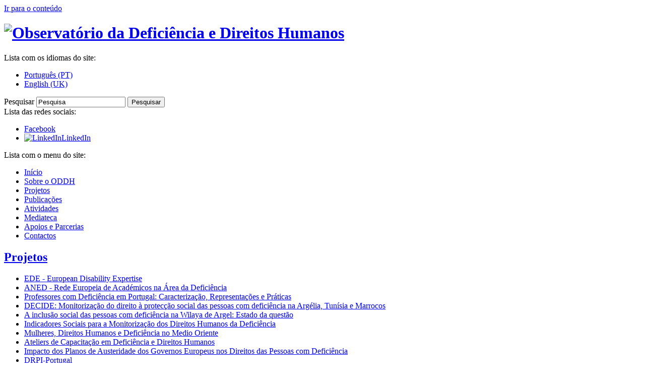

--- FILE ---
content_type: text/html; charset=utf-8
request_url: http://oddh.iscsp.utl.pt/index.php/pt/projetos/ede
body_size: 5255
content:

<!doctype html>
<!--[if IEMobile]><html class="iemobile" lang="pt-pt"> <![endif]-->
<!--[if IE 7]>    <html class="no-js ie7 oldie" lang="pt-pt"> <![endif]-->
<!--[if IE 8]>    <html class="no-js ie8 oldie" lang="pt-pt"> <![endif]-->
<!--[if gt IE 8]><!-->  <html class="no-js" lang="pt-pt"> <!--<![endif]-->

<head>
  	
  	<meta name="viewport" content="width=device-width, initial-scale=1.0, maximum-scale=1.0, user-scalable=0" /> <!-- mobile viewport -->	  
	<link rel="apple-touch-icon-precomposed" href="/templates/oddherlog/apple-touch-icon-57x57.png" /> <!-- iphone, ipod, android -->
	<link rel="apple-touch-icon-precomposed" sizes="72x72" href="/templates/oddherlog/apple-touch-icon-72x72.png" /> <!-- ipad -->
	<link rel="apple-touch-icon-precomposed" sizes="114x114" href="/templates/oddherlog/apple-touch-icon-114x114.png" /> <!-- iphone retina -->
	<link rel="apple-touch-icon" href="/templates/oddherlog/apple-touch-icon.png" />
	<link rel="icon" href="/templates/oddherlog/apple-touch-icon.png" />
	<link rel="shortcut icon" href="/templates/oddherlog/favicon.ico" />

			<!--[if lte IE 8]>
		<style> 
        	{behavior:url(/templates/oddherlog/_js/PIE.htc);}
		</style>
		<![endif]-->
	
	<meta name="description" content="">
	<meta name="keywords" content="">
	
	<meta content='yes' name='apple-mobile-web-app-capable' />
	<meta content='black-translucent' name='apple-mobile-web-app-status-bar-style' />
	
	<meta content='Erlog' property='og:site_name' />
	<meta content='pt-pt' property='og:locale' />
	
  	  <base href="http://oddh.iscsp.utl.pt/index.php/pt/projetos/ede" />
  <meta http-equiv="content-type" content="text/html; charset=utf-8" />
  <meta name="title" content="EDE - European Disability Expertise" />
  <meta name="og:url" content="http://oddh.iscsp.utl.pt/index.php/pt/projetos/ede" />
  <meta name="og:title" content="EDE - European Disability Expertise" />
  <meta name="og:type" content="Article" />
  <meta name="og:description" content="A European Disability Expertise&amp;amp;amp;nbsp;(EDE) foi criada pela Comissão Europeia em julho de 2020, e&amp;amp;amp;nbsp;visa&amp;amp;amp;nbsp;estabelecer uma articulaçã..." />
  <meta name="description" content="A European Disability Expertise&amp;amp;nbsp;(EDE) foi criada pela Comissão Europeia em julho de 2020, e&amp;amp;nbsp;visa&amp;amp;nbsp;estabelecer uma articulaçã..." />
  <title>EDE - European Disability Expertise</title>
  <link href="/templates/oddherlog/favicon.ico" rel="shortcut icon" type="image/vnd.microsoft.icon" />
  <link rel="stylesheet" href="/media/system/css/modal.css" type="text/css" />
  <link rel="stylesheet" href="/templates/oddherlog/_css/reset.css" type="text/css" />
  <link rel="stylesheet" href="/templates/oddherlog/_css/styles.css" type="text/css" />
  <link rel="stylesheet" href="/media/mod_languages/css/template.css" type="text/css" />
  <script src="/media/system/js/mootools-core.js" type="text/javascript"></script>
  <script src="/media/system/js/modal.js" type="text/javascript"></script>
  <script src="//ajax.googleapis.com/ajax/libs/jquery/1.8/jquery.min.js" type="text/javascript"></script>
  <script src="/media/k2/assets/js/k2.noconflict.js" type="text/javascript"></script>
  <script src="/components/com_k2/js/k2.js" type="text/javascript"></script>
  <script type="text/javascript">

		window.addEvent('domready', function() {

			SqueezeBox.initialize({});
			SqueezeBox.assign($$('a.modal'), {
				parse: 'rel'
			});
		});var K2SitePath = '/';
  </script>

  	
  	

</head>

<body class="">
							<a href="#rosCol2" class="skip-link screen-reader-text">Ir para o conteúdo</a>
			
	<div id="headerWrapper">
		<div class="fauxWrapper">
			<h1>
				<a href="/" title="Saltar para página principal">
					<img src="/templates/oddherlog/_img/logo_ODDH.png" width="401" height="70" alt="Observatório da Deficiência e Direitos Humanos">
				</a>
			</h1>
			
							<span class="screen-reader-text">Lista com os idiomas do site:</span>
				<div class="mod-languages">

	<ul class="lang-inline " id='languageSelector'>
						<li class="lang-active" dir="ltr">
			<a href="/index.php/pt/" title="Mudar a língua para: Português (PT)">
							Português (PT)						</a>
			</li>
								<li class="" dir="ltr">
			<a href="/index.php/en/" title="Mudar a língua para: English (UK)">
							English (UK)						</a>
			</li>
				</ul>

</div>

			
			<div>
				<div id="k2ModuleBox125" class="k2SearchBlock">
	<form action="/index.php/pt/projetos/ede/itemlist/search" method="get" autocomplete="off" class="k2SearchBlockForm">

		<label for="searchTop">Pesquisar</label> 
		<input type="text" id="searchTop" value="Pesquisa" name="searchword" maxlength="20" size="20" class="inputbox" onblur="if(this.value=='') this.value='Pesquisa';" onfocus="if(this.value=='Pesquisa') this.value='';" />

						<input type="submit" value="Pesquisar" class="button" onclick="this.form.searchword.focus();" />
				
		<input type="hidden" name="categories" value="8,1,2,3,4,5,9,11,10,6,7,12" />
					</form>

	</div>

				<span class="screen-reader-text">Lista das redes sociais:</span>
				
<ul class="menu" id="socialLinks">
<li class="item-145"><a class="facebook" href="https://www.facebook.com/ODDH.ISCSP.UL" target="_blank" title="ir para página de facebook do ODDH" >Facebook</a></li><li class="item-146"><a href="https://www.linkedin.com/company/oddh-iscsp-ul/" target="_blank" title="ir para página de LinkedIn do ODDH" ><img src="/images/my-linkedin-profile-9.png" alt="LinkedIn" /><span class="image-title">LinkedIn</span> </a></li></ul>

			</div>
			
			<span class="screen-reader-text">Lista com o menu do site:</span>
		</div>
	</div>
	<div id="menuWrapper">
		<div class="fauxWrapper">
							
<ul class="menu">
<li class="item-127"><a href="/index.php/pt/" title="Página inicial" >Início</a></li><li class="item-131 parent"><a href="/index.php/pt/sobre-o-oddh/objetivos" title="Sobre o ODDH - Objetivos e Estrutura" >Sobre o ODDH</a></li><li class="item-132 active parent"><a href="/index.php/pt/projetos" title="Projectos realizados pelo ODDH" >Projetos</a></li><li class="item-134 parent"><a href="/index.php/pt/2013-04-24-18-50-23/publicacoes-dos-investigadores-oddh" title="Publicações ODDH e Outras" >Publicações</a></li><li class="item-133 parent"><a href="/index.php/pt/atividades/eventos-oddh" title="Atividades ODDH" >Atividades</a></li><li class="item-135 parent"><a href="/index.php/pt/mediateca/imprensa" title="Notícias, Imagens, Vídeos e Eventos" >Mediateca</a></li><li class="item-198"><a href="/index.php/pt/apoios-e-parcerias" title="Apoios e Parcerias" >Apoios e Parcerias</a></li><li class="item-137"><a href="/index.php/pt/contactos" title="Contactos ODDH" >Contactos</a></li></ul>

					</div>
	</div>
	
	<div id="contentWrapper" class="fauxWrapper">
		<div id="homepageCol1">
					</div>
		
		<div id="homepageCol2">
					</div>
		
		<div id="homepageCol3">
					</div>
		
		<div id="rosCol1">
							<h2 class='title'><a href='/index.php/pt/projetos/ede/itemlist/category/2'>Projetos</a></h2><ul class="menu subMenuList">

<li class="item-221 current active"><a href="/index.php/pt/projetos/ede" title="European Disability Expertise" >EDE - European Disability Expertise</a></li><li class="item-138"><a href="/index.php/pt/projetos/aned" title="informações sobre a Académicos Especialistas na Área da Deficiência (ANED)" >ANED - Rede Europeia de Académicos na Área da Deficiência </a></li><li class="item-175"><a href="/index.php/pt/projetos/projeto-de-monitorizacao-da-convencao-sobre-os-direitos-humanos-das-pessoas-com-deficiencia-relatorio-paralelo" >Professores com Deficiência em Portugal: Caracterização, Representações e Práticas</a></li><li class="item-212"><a href="/index.php/pt/projetos/decide-monitorizacao-do-direito-a-proteccao-social-das-pessoas-com-deficiencia-na-argelia-tunisia-e-marrocos" >DECIDE: Monitorização do direito à protecção social das pessoas com deficiência na Argélia, Tunísia e Marrocos </a></li><li class="item-197"><a href="/index.php/pt/projetos/a-inclusao-social-das-pessoas-com-deficiencia-na-wilaya-de-argel-estado-da-questao" >A inclusão social das pessoas com deficiência na Wilaya de Argel: Estado da questão</a></li><li class="item-187"><a href="/index.php/pt/projetos/indicadores-sociais-para-a-deficiencia" >Indicadores Sociais para a Monitorização dos Direitos Humanos da Deficiência</a></li><li class="item-189"><a href="/index.php/pt/projetos/mulheres-direitos-humanos-e-deficiencia-no-medio-oriente" >Mulheres, Direitos Humanos e Deficiência no Medio Oriente</a></li><li class="item-173"><a href="/index.php/pt/projetos/ateliers-de-capacitacao-em-deficiencia-e-direitos-humanos" title="Ateliers de Capacitação em Deficiência e Direitos Humanos" >Ateliers de Capacitação em Deficiência e Direitos Humanos</a></li><li class="item-174"><a href="/index.php/pt/projetos/impacto-dos-planos-de-austeridade-nos-direitos-das-pessoas-com-deficiencia" title="Impactos da Crise nas Políticas da Deficiência" >Impacto dos Planos de Austeridade dos Governos Europeus nos Direitos das Pessoas com Deficiência</a></li><li class="item-139"><a href="/index.php/pt/projetos/drpi-portugal" title="informações sobre o projecto internacional: Disability Rights Promotion International (DRPI)" >DRPI-Portugal</a></li></ul>

					</div>
		
		<div id="rosCol2">
							
<ul class="breadCrumb">
<li><a href="/index.php/pt/" class="pathway">Início</a></li><li><a href="/index.php/pt/projetos" class="pathway">Projetos</a></li><li>EDE - European Disability Expertise</li></ul>

						
			

<!-- Start K2 Item Layout -->
<span id="startOfPageId541"></span>

<div id="k2Container" class="itemView">

	<!-- Plugins: BeforeDisplay -->
	
	<!-- K2 Plugins: K2BeforeDisplay -->
	
	<div class="itemHeader">

	  	  <!-- Item title -->
	  <h1 class="itemTitle title">
			
	  	EDE - European Disability Expertise
	  	
	  </h1>
	  
  </div>

  <!-- Plugins: AfterDisplayTitle -->
  
  <!-- K2 Plugins: K2AfterDisplayTitle -->
  
	  <div class="itemToolbar">
		<ul>
			
			
			
			
					</ul>
		<div class="clr"></div>
  </div>
	
	
  <div class="itemBody">

	  <!-- Plugins: BeforeDisplayContent -->
	  
	  <!-- K2 Plugins: K2BeforeDisplayContent -->
	  
	  
	  	  <!-- Item text -->
	  <div class="itemFullText">
	  	<p style="text-align: justify;">A <em>European Disability Expertise&nbsp;</em>(<a title="EDE" href="https://ec.europa.eu/social/main.jsp?catId=1532&amp;langId=en" target="_blank">EDE</a>) foi criada pela <a title="Comissão Europeia" href="https://ec.europa.eu/info/index_en" target="_blank">Comissão Europeia</a> em julho de 2020, e&nbsp;visa&nbsp;estabelecer uma articulação entre académicos na área da deficiência a nível europeu para apoiar o desenvolvimento de políticas europeias, em colaboração com a Comissão Europeia. Este projeto surge para dar continuidade ao projeto de investigação da Rede Europeia de Académicos na Área da Deficiência (<a title="ANED" href="https://www.disability-europe.net/" target="_blank">ANED</a>).</p>
<p>O objetivo da EDE é recolher, analisar e fornecer dados científicos independentes e informações relacionadas com as políticas e legislação nacionais e europeias, relacionadas com as disposições a nível da UE, bem como fornecer informações sobre a situação das pessoas com deficiência. O projeto resulta do conhecimento produzido por centros de pesquisa na área da deficiência existentes nos diferentes países europeus, e sustenta-se no trabalho de peritos nacionais, relatores temáticos e nas parcerias estabelecidas com outras redes de investigação relevantes.&nbsp;Os relatórios EDE são publicados em primeiro lugar no site da Comissão Europeia.</p>
<p>&nbsp;</p>
<p><strong>Gestão do projecto:</strong></p>
<p>A equipa do ODDH, coordenada por Paula Campos Pinto.</p>
<p>&nbsp;</p>
<p><strong>Relatórios desenvolvidos pela equipa do ODDH no âmbito do projeto EDE:</strong></p>
<p><a title="Country report on the European Semester (2021)" href="https://ec.europa.eu/social/BlobServlet?docId=23947&amp;langId=en" target="_blank">Country report on the European Semester (2021)</a></p>
<p><a title="COVID-19 and people with disabilities: Assessing the impact of the crisis and informing disability-inclusive next steps (2022)" href="/images/KE-09-21-491-EN-N.pdf" target="_blank">COVID-19 and people with disabilities: Assessing the impact of the crisis and informing disability-inclusive next steps (2022)</a></p>	  </div>
	  
		<div class="clr"></div>

	  
		
	  <!-- Plugins: AfterDisplayContent -->
	  
	  <!-- K2 Plugins: K2AfterDisplayContent -->
	  
	  <div class="clr"></div>
  </div>

    <div class="itemLinks">

		
	  
	  
		<div class="clr"></div>
  </div>
  
  
  
	
  
	<div class="clr"></div>

  
  
  	<!-- Social sharing -->
	<div id="socialShareBottom">
		<ul>

						<!-- Twitter Button -->
			<li class="twitter">
				<a href="https://twitter.com/share" class="twitter-share-button" data-count="horizontal">
					Tweet				</a>
				<script type="text/javascript" src="//platform.twitter.com/widgets.js"></script>
			</li>
				
						<!-- Facebook Button -->
			<li class="facebook">
				<div id="fb-root"></div>
				<script type="text/javascript">
					(function(d, s, id) {
					  var js, fjs = d.getElementsByTagName(s)[0];
					  if (d.getElementById(id)) return;
					  js = d.createElement(s); js.id = id;
					  js.src = "//connect.facebook.net/en_US/all.js#xfbml=1";
					  fjs.parentNode.insertBefore(js, fjs);
					}(document, 'script', 'facebook-jssdk'));
				</script>
				<div class="fb-like" data-send="false" layout="button_count" data-width="100" data-show-faces="false"></div>
			</li>
				
				
		</ul>
	</div>
		
		<div class="itemBackToTop">
		<a class="k2Anchor" href="/index.php/pt/projetos/ede#startOfPageId541">
			voltar ao topo		</a>
	</div>
	
  
  <!-- Plugins: AfterDisplay -->
  
  <!-- K2 Plugins: K2AfterDisplay -->
  
  
 
  <p>
				
	  		</p>
	
	<div id='articleTools'>
		<ul>
						<!-- Print Button -->
			<li id='printArticle'>
				<a class="itemPrintLink" rel="nofollow" href="/index.php/pt/projetos/ede?tmpl=component&amp;print=1" onclick="window.open(this.href,'printWindow','width=900,height=600,location=no,menubar=no,resizable=yes,scrollbars=yes'); return false;">
					<span>Imprimir</span>
				</a>
			</li>
						
						<!-- Email Button -->
			<li id='mailArticle'>
				<a class="itemEmailLink" rel="nofollow" href="/index.php/pt/component/mailto/?tmpl=component&amp;template=oddherlog&amp;link=61b0cce1ec150cde07265932a58b4bea63210074" onclick="window.open(this.href,'emailWindow','width=400,height=350,location=no,menubar=no,resizable=no,scrollbars=no'); return false;">
					<span>E-mail</span>
				</a>
			</li>
					</ul>
	</div>
</div>
<!-- End K2 Item Layout -->

<!-- JoomlaWorks "K2" (v2.6.2) | Learn more about K2 at http://getk2.org -->


			
						
		</div>
	</div>
	
	<div id="footerWrapper">
		<div class="fauxWrapper">
			
<ul class="menu">
<li class="item-176"><a href="/index.php/pt/mapa-do-site" title="Siga a hiperligação para aceder ao Mapa do Site" >Mapa do Site</a></li></ul>

			<span>© <abbr title="Observatório da Deficiência e Direitos Humanos">ODDH</abbr> Observatório da Deficiência e Direitos Humanos</span><br />
			<img id="aceLogo" src="/templates/oddherlog/_img/wcag1AAA.png" title="W3C WAI-AAA WCAG 1.0" alt="W3C WAI-AAA WCAG 1.0"/>
			<img id="w3cAceLogo" src="/templates/oddherlog/_img/accesslogosm.gif" title="Símbolo de Acessibilidade na Web" alt="Símbolo de Acessibilidade na Web"/>
			<a href="http://www.iscsp.utl.pt" id="ICSCP" title="Instituto Superior de Ciências Sociais e Políticas
" target="new">ISCSP</a> &nbsp; <a href="http://www.erlog.pt" id="erlog" title="Erlog, Atelier Lógico" target="new">ERLOG</a>
		</div>
	</div>
  
  
  
</body>

</html>

